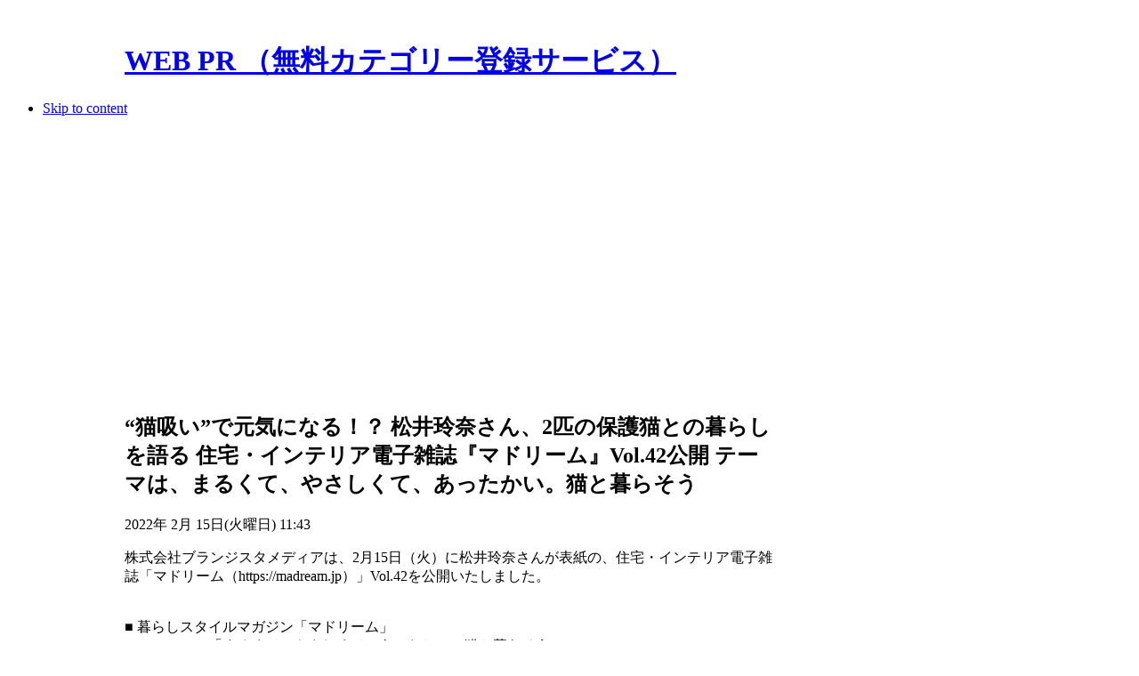

--- FILE ---
content_type: text/html; charset=utf-8
request_url: https://prsites.biz/pressrelease/list/item/74490.html
body_size: 30119
content:
<!DOCTYPE html PUBLIC "-//W3C//DTD XHTML 1.0 Transitional//EN" "http://www.w3.org/TR/xhtml1/DTD/xhtml1-transitional.dtd">
<html xmlns="http://www.w3.org/1999/xhtml" xml:lang="ja-jp" lang="ja-jp">
<head>
  <base href="https://prsites.biz/pressrelease/list/item/74490.html" />
  <meta http-equiv="content-type" content="text/html; charset=utf-8" />
  <meta name="robots" content="index, follow" />
  <meta name="keywords" content="WEB PR,カテゴリー登録,ディレクトリ型,サーチエンジン,検索エンジン,SEO,SEO対策,Yahoo,Google,代行,広告,宣伝" />
  <meta name="description" content="WEB PRは、無料で登録、利用出来るディレクトリ型のカテゴリー登録(検索エンジン登録)サービです。新規サイトを作った時、ブログサイトを作った時など、効率的にサイトを宣伝したい時にご利用ください。" />
  <meta name="generator" content="Joomla! 1.5 - Open Source Content Management" />
  <title>“猫吸い”で元気になる！？ 松井玲奈さん、2匹の保護猫との暮らしを語る 住宅・インテリア電子雑誌『マドリーム』Vol.42公開 テーマは、まるくて、やさしくて、あったかい。猫と暮らそう</title>
  <link href="/templates/ja_purity_ii/favicon.ico" rel="shortcut icon" type="image/x-icon" />
  <link rel="stylesheet" href="https://prsites.biz/components/com_flexicontent/assets/css/fcvote.css" type="text/css" />
  <link rel="stylesheet" href="/components/com_flexicontent/templates/blog/css/item.css" type="text/css" />
  <style type="text/css">
    <!--
#jflanguageselection { visibility:hidden; }
		.voting .fcvote {line-height:16px;}
		.voting .fcvote ul {height:16px;width:80px;}
		.voting .fcvote ul, .voting .fcvote ul li a:hover, .voting .fcvote ul li.current-rating {background-image:url(https://prsites.biz/components/com_flexicontent/assets/images/star-small.png)!important;}
		.voting .fcvote ul li a, .voting .fcvote ul li.current-rating {height:16px;line-height:16px;}
		
    -->
  </style>
  <script type="text/javascript" src="https://prsites.biz/components/com_flexicontent/assets/js/fcvote.js"></script>
  <script type="text/javascript" src="https://prsites.biz/components/com_flexicontent/assets/js/fcfav.js"></script>
  <script type="text/javascript" src="/media/system/js/mootools.js"></script>
  <script type="text/javascript" src="/media/system/js/tabs.js"></script>
  <script type="text/javascript">
		window.addEvent('domready', function(){ $$('dl.tabs').each(function(tabs){ new JTabs(tabs, {}); }); });
  </script>
  <script type='text/javascript'>
/*<![CDATA[*/
	var jax_live_site = 'https://prsites.biz/index.php';
	var jax_site_type = '1.5';
/*]]>*/
</script><script type="text/javascript" src="https://prsites.biz/plugins/system/pc_includes/ajax_1.2.js"></script>


<link rel="stylesheet" href="https://prsites.biz/templates/system/css/system.css" type="text/css" />
<link rel="stylesheet" href="https://prsites.biz/templates/system/css/general.css" type="text/css" />
<link rel="stylesheet" href="https://prsites.biz/templates/ja_purity_ii/css/addons.css" type="text/css" />
<link rel="stylesheet" href="https://prsites.biz/templates/ja_purity_ii/css/layout.css" type="text/css" />
<link rel="stylesheet" href="https://prsites.biz/templates/ja_purity_ii/css/template.css" type="text/css" />
<link rel="stylesheet" href="https://prsites.biz/templates/ja_purity_ii/css/typo.css" type="text/css" />

<!--[if IE]>
<link rel="stylesheet" href="https://prsites.biz/templates/ja_purity_ii/css/ie.css" type="text/css" />
<![endif]-->

<!--[if lt IE 7.0]>
<link rel="stylesheet" href="https://prsites.biz/templates/ja_purity_ii/css/ie7minus.css" type="text/css" />
<style>
.main { width: expression(document.body.clientWidth < 770? "770px" : document.body.clientWidth > 1200? "1200px" : "auto"); }
</style>
<![endif]-->

<!--[if IE 7.0]>
<style>
.clearfix { display: inline-block; } /* IE7xhtml*/
</style>
<![endif]-->

<script type="text/javascript">
var siteurl='https://prsites.biz/';
var tmplurl='https://prsites.biz/templates/ja_purity_ii';
</script>

<script language="javascript" type="text/javascript" src="https://prsites.biz/templates/ja_purity_ii/js/ja.script.js"></script>
<script language="javascript" type="text/javascript" src="https://prsites.biz/templates/ja_purity_ii/js/ja.ddmod.js"></script>


<link href="https://prsites.biz/templates/ja_purity_ii/css/menu/mega.css" rel="stylesheet" type="text/css" /><script src="https://prsites.biz/templates/ja_purity_ii/js/menu/mega.js" language="javascript" type="text/javascript"></script>

<script language="javascript" type="text/javascript">
var rightCollapseDefault='show';
var excludeModules='38';
</script>
<script language="javascript" type="text/javascript" src="https://prsites.biz/templates/ja_purity_ii/js/ja.rightcol.js"></script>

<!--Width of template -->
<style type="text/css">
.main {width: 1000px;margin: 0 auto;}
#ja-wrapper {min-width: 1001px;}
</style>


    <script async src="//pagead2.googlesyndication.com/pagead/js/adsbygoogle.js"></script>
    <script>(adsbygoogle = window.adsbygoogle || []).push({ google_ad_client: "ca-pub-6412147352963887", enable_page_level_ads: true });</script>

</head>
<body id="bd" class="fs4 Moz">

<div id="ja-wrapper">

	<a name="Top" id="Top"></a>

	<!-- HEADER -->
	<div id="ja-header" class="wrap">
<!--
<div class="main" style="background-image: url(https://prsites.biz/templates/ja_purity_ii/images/header/header3.jpg);">
-->
<div class="main">

<div class="inner clearfix">

	<div class="ja-headermask">&nbsp;</div>

	
	<h1 class="logo">

		<a href="/" title="WEB PR （無料カテゴリー登録サービス）"><span>WEB PR （無料カテゴリー登録サービス）</span></a>

	</h1>

	
	
	
	
</div>
</div>
</div>
	<!-- //HEADER -->

	<!-- MAIN NAVIGATION -->
	<div id="ja-mainnav" class="wrap">
<div class="main clearfix">
	<div class="ja-megamenu">

</div>			<script type="text/javascript">
			var megamenu = new jaMegaMenuMoo ('ja-mainnav', {
				'bgopacity': 0, 
				'delayHide': 1000, 
				'slide': 1, 
				'fading': 0,
				'direction':'down',
				'action':'mouseover',
				'tips': false,
				'duration': 200,
				'hidestyle': 'fastwhenshow'
			});			
			</script>
			</div>
</div>


<ul class="no-display">
    <li><a href="/pressrelease/list/item/74490.html#ja-content" title="Skip to content">Skip to content</a></li>
</ul>
	<!-- //MAIN NAVIGATION -->

	
	<!-- MAIN CONTAINER -->
	<div id="ja-container" class="wrap ja-r1">
	<div class="main clearfix">

		<div id="ja-mainbody" style="width:73.5%">
			

<!-- CONTENT -->
<div id="ja-main" style="width:100%">
<div class="inner clearfix">

  

  
  <div id="ja-contentwrap" class="">
        <div id="ja-content" class="column" style="width:100%">

      <div id="ja-current-content" class="column" style="width:100%">
                
                <div class="ja-content-main clearfix">
          
			<script type="text/javascript" language="javascript">
			<!--
			var sfolder = '';
			var fcvote_text=Array(
				'あなたのブラウザはAjaxをサポートしていません',
				'読み込み中',
				'投票ありがとうございました',
				'この記事をお気に入りにするにはログインして下さい。個人のお気に入りリストに追加されます。',
				'あなたは既にこの記事へ投票しました',
				'投票',
				'投票'
				);
			-->
			</script>
<div id="flexicontent" class="flexicontent item74490 type2">


<!-- START: Modules Anywhere --><div style="margin: 25pt 0pt 0pt 0px; text-align: center;">

<script async src="//pagead2.googlesyndication.com/pagead/js/adsbygoogle.js"></script>
<ins class="adsbygoogle" style="display:block" data-ad-client="ca-pub-6412147352963887" data-ad-slot="5854165146" data-ad-format="auto"></ins>
<script>(adsbygoogle = window.adsbygoogle || []).push({});</script>

</div><!-- END: Modules Anywhere -->
  <!-- BOF page title -->
    <!-- EOF page title -->


  <!-- BOF item title -->
    <h2 class="contentheading">
    “猫吸い”で元気になる！？ 松井玲奈さん、2匹の保護猫との暮らしを語る 住宅・インテリア電子雑誌『マドリーム』Vol.42公開 テーマは、まるくて、やさしくて、あったかい。猫と暮らそう  </h2>
    <!-- EOF item title -->


  <!-- BOF item informations -->
  

  <p class="iteminfo">


        <span class="created">
      2022年 2月 15日(火曜日) 11:43    
    </span>
    

    
  </p>
    <!-- EOF item informations -->


  <!-- BOF item rating, tags, favourites -->
    <!-- EOF item informations -->


  <!-- BOF event afterDisplayTitle -->
    <!-- EOF event afterDisplayTitle -->


  <!-- BOF event beforeDisplayContent -->
    <!-- EOF event beforeDisplayContent -->


  <div class="description">
株式会社ブランジスタメディアは、2月15日（火）に松井玲奈さんが表紙の、住宅・インテリア電子雑誌「マドリーム（https://madream.jp）」Vol.42を公開いたしました。<br /><br /><br />■ 暮らしスタイルマガジン「マドリーム」<br />Vol. 42テーマ「まるくて、やさしくて、あったかい。猫と暮らそう」<br />表紙・巻頭インタビュー：松井玲奈さん<br />https://madream.jp/<br />　「マドリーム」は、20代後半〜40代の男女に向けて自分らしさを大切にしたライフスタイルを指南するウェブマガジン。おうち時間を充実したい方に役立つ、暮らしを豊かにするヒント満載です。<br />　「猫と暮らそう」がテーマの最新号には、松井玲奈さんが登場。ソファで猫と寛いだり、おもちゃで遊んだりと、猫との生活のワンシーンを再現してくれました。インタビューでは、保護猫だったノヴァくん（推定6歳）、ルナちゃん（推定3歳）と暮らす松井さんに、2匹との出会いやそれぞれとの関係性、おうちの中での過ごし方などたっぷりお聞きしています。さらに、動画コメントでは、お菓子や料理の時に使うと楽しいというガラス製のパウンドケーキ型を紹介。ぜひチェックしてください。<br /><br />松井玲奈さんインタビュー：https://madream.jp/book/vol42/#!4<br /><br />松井玲奈さん愛用品紹介ムービー：https://youtu.be/yC8rWLPpaIM<br /><br /><br />第一特集：我が家は、猫ファースト！--　Creating a room for cats<br />暮らしの実例で見る「猫と幸せに暮らす部屋」<br />https://madream.jp/book/vol42/#!6<br />　ふんわり柔らかなシルエットと人間よりも高い体温。おうちにいるだけで心を穏やかにしてくれる猫ですが“可愛いから”“癒してくれるから”という自分本位な気持ちだけでお迎えするのはNG。猫好きさんからこそ持てる「猫ファーストなマインド」で、猫にとって、人にとって快適な部屋づくりを目指しましょう。キャットステップや猫用爪とぎなど、工夫をこらした部屋で猫と幸せに暮らす3名のお部屋をご紹介します。<br /><br /><br />第二特集：魅力を解説！　今住みたい街「大好きな猫のそばで暮らせる街 谷中編」<br />https://madream.jp/book/vol42/#!10<br />　愛猫といっしょに寛ぐ時間に、リビングに飾る猫モチーフの雑貨、ふいにすれ違う路地裏の猫……と、猫を近くに感じる方法はいろいろあるもの。家の近所に猫に関する場所がたくさんあれば、猫の魅力をもっと楽しめますよね。今回は、猫を感じながら暮らせる街として知られる、東京・谷中の街の魅力をご紹介します。谷中商店街の理事長さんなど、谷中の街に実際に暮らす人々のインタビューも掲載。<br /><br /><br />◎ 新たな目利きが続々登場！街の目利きが案内する　住まいのタウンガイド<br />　街の魅力や生活に役立つ情報を教えてくれる不動産会社を取材した、住むためのタウンガイド。賃貸編の埼玉や大阪に新しい目利きが登場しています。気になる街をチェックしてください。<br />［売買編］はこちらから：https://madream.jp/book/vol42/#!32<br />［賃貸編］はこちらから：https://madream.jp/book/vol42/#!52<br /><br /><br />◎その他連載<br />日本の名建築Vol.18「森鴎外・夏目漱石住宅」／解説：中山繁信さん（建築家）<br />https://madream.jp/book/vol42/#!13<br /><br />＜動画企画＞がんばらなくてもおいしい からだが整う 発酵食品レシピ<br />今号の発酵食品は「チーズ」<br />・さつまいものリングコロッケ：https://youtu.be/-tfD4TjKSMw<br />・クリームチーズのトリュフ：https://youtu.be/7DvWZoFFGjU<br /><br /><br />＜株式会社ブランジスタメディア　会社概要＞<br />URL　　　：https://media.brangista.com/<br />本社所在地：〒150-0031 東京都渋谷区桜丘町20-4 ネクシィーズスクエアビル<br />代表者　　：代表取締役社長　井上秀嗣<br />事業内容　：電子雑誌出版・電子広告<br /><br />株式会社ブランジスタメディアは、株式会社ブランジスタ（東証上場6176）のグループ企業です。<br /><br /><br />■ 当リリースに関するお問合せ<br />株式会社ブランジスタ　<br />広報担当：田口隆一<br />TEL    ：03-6415-1183<br />E-MAIL ：press@brangista.com<p style="margin:25px 0 15px 0;">登録者：<a href="/members/profile/userprofile/brangista.html">brangista</a></p>
<div style="margin:30px 0 30px 0;">
  <script async src="//pagead2.googlesyndication.com/pagead/js/adsbygoogle.js"></script>
  <ins class="adsbygoogle" style="display:block" data-ad-client="ca-pub-6412147352963887" data-ad-slot="5854165146" data-ad-format="auto"></ins>
  <script>(adsbygoogle = window.adsbygoogle || []).push({});</script>
</div>
  </div>


  <!-- BOF event afterDisplayContent -->
    <!-- EOF event afterDisplayContent -->

  <!-- BOF item rating, tags, favourites -->
    <div class="itemadditionnal">
        <span class="categories">
<!--
      <span class="fclabel">Categories</span>
-->
      <span class="fclabel">カテゴリー: </span>
      <span class="fcvalue"><a class="fc_categories link_categories" href="/pressrelease/list.html">プレスリリース配信</a></span>
    </span>
    
        <span class="tags">
<!--
      <span class="fclabel">Tags</span>
-->
      <span class="fclabel">タグ: </span>
      <span class="fcvalue"><a class="fc_tags link_tags" href="/pressrelease/list/tag/5143-akb.html">akb</a> | <a class="fc_tags link_tags" href="/pressrelease/list/tag/5145-akb48.html">akb48</a> | <a class="fc_tags link_tags" href="/pressrelease/list/tag/38554-android.html">android電子書籍</a> | <a class="fc_tags link_tags" href="/pressrelease/list/tag/38402-iphone.html">iphone電子書籍</a> | <a class="fc_tags link_tags" href="/pressrelease/list/tag/36790.html">　賃貸</a> | <a class="fc_tags link_tags" href="/pressrelease/list/tag/39484.html">お部屋探し</a> | <a class="fc_tags link_tags" href="/pressrelease/list/tag/38553.html">アンドロイド電子書籍</a> | <a class="fc_tags link_tags" href="/pressrelease/list/tag/6374.html">タワーマンション</a> | <a class="fc_tags link_tags" href="/pressrelease/list/tag/39780.html">タワーマンション,</a> | <a class="fc_tags link_tags" href="/pressrelease/list/tag/37416.html">タワーマンション賃貸</a> | <a class="fc_tags link_tags" href="/pressrelease/list/tag/8610.html">デザイナーズマンション</a> | <a class="fc_tags link_tags" href="/pressrelease/list/tag/14027.html">デザイナーズ賃貸マンション</a> | <a class="fc_tags link_tags" href="/pressrelease/list/tag/32170.html">ペット可賃貸</a> | <a class="fc_tags link_tags" href="/pressrelease/list/tag/2093.html">マンション</a> | <a class="fc_tags link_tags" href="/pressrelease/list/tag/4076.html">一戸建て</a> | <a class="fc_tags link_tags" href="/pressrelease/list/tag/31798.html">一戸建て賃貸</a> | <a class="fc_tags link_tags" href="/pressrelease/list/tag/5918.html">中古　一戸建て</a> | <a class="fc_tags link_tags" href="/pressrelease/list/tag/36400.html">中古物件</a> | <a class="fc_tags link_tags" href="/pressrelease/list/tag/36584.html">新宿部屋探し</a> | <a class="fc_tags link_tags" href="/pressrelease/list/tag/673.html">賃貸一戸建て</a> | <a class="fc_tags link_tags" href="/pressrelease/list/tag/1419.html">雑誌</a> | <a class="fc_tags link_tags" href="/pressrelease/list/tag/149.html">風水</a></span>
    </span>
      </div>
    <!-- EOF item informations -->

  

</div>
        </div>
        
              </div>

      
    </div>
    
      </div>

  
</div>
</div>
<!-- //CONTENT -->					</div>






<!-- RIGHT COLUMN--> 
<div id="ja-right" class="column sidebar" style="width:26.5%">

	
		<div class="ja-colswrap clearfix ja-r1">

			<div class="ja-col  column" style="width:100%">
				<div class="ja-module ja-box-br module" id="Mod139">
	<div class="ja-box-bl"><div class="ja-box-tr"><div class="ja-box-tl clearfix">
						<div class="jamod-content ja-box-ct clearfix">
		<p>
	<a href="/useguide/guide.html"><img alt="はじめての方(利用方法)" src="/images/menu/howto.gif" title="はじめての方(利用方法)" /></a></p>
<p>
	<a href="/members/add.html"><img alt="新規会員登録" src="/images/menu/member.gif" title="新規会員登録" /></a></p>
<p>
	&raquo;<a href="/members/add/login.html">ログイン</a></p>
<p>
	&raquo;<a href="/members/memberslist.html">プロフィール一覧（登録会員）</a></p>		</div>
	</div></div></div>
	</div>
		<div class="ja-module ja-box-br module" id="Mod68">
	<div class="ja-box-bl"><div class="ja-box-tr"><div class="ja-box-tl clearfix">
						<div class="jamod-content ja-box-ct clearfix">
		<p>
	<a href="/categorylink/add.html"><img alt="カテゴリー登録" border="0" src="/images/menu/add_category.gif" title="カテゴリー登録" /></a><br />
	<a href="/pressrelease/add.html"><img alt="プレスリリース配信" border="0" src="/images/menu/add_press.gif" title="プレスリリース配信" /></a><br />
	<a href="/pressrelease/item.html"><img alt="商品・サービス宣伝" border="0" src="/images/menu/add_press_item.gif" title="商品・サービス宣伝" /></a><br />
	<br />
	<a href="/maps/"><img alt="所在地マップ登録" border="0" src="/images/menu/add_map.png" title="所在地マップ登録" /></a><br />
	<a href="/blogspr/"><img alt="WEB PRブログ作成" border="0" src="/images/menu/add_blog.png" title="WEB PRブログ作成" /></a><br />
	<!--
<a href="/photospr/"><img alt="写真投稿" border="0" src="/images/menu/add_photo.png" title="写真投稿" /></a>
--></p>
<p>
	<span style="color: rgb(204, 0, 0);">■</span><a href="http://fpage.biz" target="_blank">SEO対策に強いレンタルブログ</a></p>		</div>
	</div></div></div>
	</div>
		<div class="ja-module ja-box-br module_badge pressrelease-new" id="Mod25">
	<div class="ja-box-bl"><div class="ja-box-tr"><div class="ja-box-tl clearfix">
		<span class="badge">&nbsp;</span>
				<h3><span>最新のプレスリリース配信</span></h3>
				<div class="jamod-content ja-box-ct clearfix">
		
<ul class="latestnews">
		<li class="latestnews">
		<a href="/pressrelease/list/item/102171.html" class="latestnews">
			【株式会社SBSマーケティング】「無いことを証明する」のはほぼ不可能！？『悪魔の証明』</a>
	</li>
		<li class="latestnews">
		<a href="/pressrelease/list/item/102170.html" class="latestnews">
			マツダ 適合 スクラム　ワゴン　ＤＧ６４Ｗ　Ｈ１７～ カット済み 色褪せしづらい カーフィルム 車 スモークフィルム UVカット 断熱 遮熱 DIY対応</a>
	</li>
		<li class="latestnews">
		<a href="/pressrelease/list/item/102169.html" class="latestnews">
			《無料》学生限定 起業・スタートアップ ゼミナール2026年02月・2026年03月分募集</a>
	</li>
		<li class="latestnews">
		<a href="/pressrelease/list/item/102168.html" class="latestnews">
			建築の「伝える力」を育てるオンラインスクールPERSC新コース「建築CAD（Jw_cad）」を2026年7月に公開予定｜事前申込受付を開始</a>
	</li>
		<li class="latestnews">
		<a href="/pressrelease/list/item/102163.html" class="latestnews">
			Mechanical Support Brackets Market Demand Analysis Report 2026</a>
	</li>
		<li class="latestnews">
		<a href="/pressrelease/list/item/102162.html" class="latestnews">
			Ethernet-over-Coax Switches Market Competition Ranking, Market Size, Market Share, Forecast Report 2026-2032</a>
	</li>
		<li class="latestnews">
		<a href="/pressrelease/list/item/102161.html" class="latestnews">
			Global Robot Heat Sink Market Growth Forecast Report 2026-2032</a>
	</li>
		<li class="latestnews">
		<a href="/pressrelease/list/item/102160.html" class="latestnews">
			Global Subsea Infrastructure Decommissioning Service Market Growth Forecast Report 2026-2032</a>
	</li>
		<li class="latestnews">
		<a href="/pressrelease/list/item/102159.html" class="latestnews">
			Global Modular Edge Data Centers Market Outlook Report 2026</a>
	</li>
		<li class="latestnews">
		<a href="/pressrelease/list/item/102158.html" class="latestnews">
			Grooved Pipe Fittings and Couplings Market Share, Sales Volume, Price Analysis Report 2026</a>
	</li>
	</ul>
<p><span style="color:#CC0000">》</span><a href="/pressrelease/list.html">最新登録（続き）...</a></p>		</div>
	</div></div></div>
	</div>
		<div class="ja-module ja-box-br module_badge pressrelease-new" id="Mod70">
	<div class="ja-box-bl"><div class="ja-box-tr"><div class="ja-box-tl clearfix">
		<span class="badge">&nbsp;</span>
				<h3><span>最新の商品・サービス宣伝</span></h3>
				<div class="jamod-content ja-box-ct clearfix">
		
<ul class="latestnews">
		<li class="latestnews">
		<a href="/pressrelease/list/item/102167.html" class="latestnews">
			分離用高分子膜の世界市場規模：最新トレンド、成長要因、今後動向2026-2032</a>
	</li>
		<li class="latestnews">
		<a href="/pressrelease/list/item/102166.html" class="latestnews">
			軍事シェルターシステムの世界市場調査：規模、シェア、成長率（2026-2032年）</a>
	</li>
		<li class="latestnews">
		<a href="/pressrelease/list/item/102165.html" class="latestnews">
			世界の家庭用浄水器市場：製品別・地域別・企業別の成長動向2026-2032</a>
	</li>
		<li class="latestnews">
		<a href="/pressrelease/list/item/102164.html" class="latestnews">
			世界のスチールベルト市場：製品別・地域別・企業別の成長動向2026-2032</a>
	</li>
		<li class="latestnews">
		<a href="/pressrelease/list/item/102153.html" class="latestnews">
			APETシート業界調査：市場規模、競合環境、企業シェア2026-2032</a>
	</li>
		<li class="latestnews">
		<a href="/pressrelease/list/item/102152.html" class="latestnews">
			患者予約管理アプリケーション業界調査：市場規模、競合環境、企業シェア2026-2032</a>
	</li>
		<li class="latestnews">
		<a href="/pressrelease/list/item/102151.html" class="latestnews">
			世界のアクリル固体表面トップ10企業ランキング2026：市場シェア、売上、戦略徹底分析</a>
	</li>
		<li class="latestnews">
		<a href="/pressrelease/list/item/102150.html" class="latestnews">
			診断試薬市場の最新動向：成長機会、競争環境、戦略展望を分析</a>
	</li>
		<li class="latestnews">
		<a href="/pressrelease/list/item/102149.html" class="latestnews">
			人工内耳業界調査：市場規模、競合環境、企業シェア2026-2032</a>
	</li>
		<li class="latestnews">
		<a href="/pressrelease/list/item/102148.html" class="latestnews">
			海洋医薬品市場の最新動向：成長機会、競争環境、戦略展望を分析</a>
	</li>
	</ul>
<p><span style="color:#CC0000">》</span><a href="/pressrelease/list/52-item.html">最新登録（続き）...</a></p>		</div>
	</div></div></div>
	</div>
	
		</div>
	
	
	</div>
	
	
</div>
<!-- RIGHT COLUMN-->





	</div>
	</div>
	<!-- //MAIN CONTAINER -->




	<!-- BOTTOM SPOTLIGHT -->
<div id="ja-botsl" class="wrap">
<div class="main clearfix">

		<div class="ja-box column ja-box-full" style="width: 100%;">
			<div class="ja-moduletable moduletable  clearfix" id="Mod31">
						<div class="ja-box-ct clearfix">
		<div class="foot_link_box">
	<span data-scayt_word="《WEB" data-scaytid="1">《WEB</span> <span data-scayt_word="PRの活用方法》" data-scaytid="2">PRの活用方法》</span><br />
	● <a href="/useguide/what.html">WEB PR とは？</a><br />
	● <a href="/useguide/guide.html">WEB PR <span data-scayt_word="使い方ナビ" data-scaytid="3">使い方ナビ</span></a><br />
	● <a href="/useguide/category.html"><span data-scayt_word="カテゴリー登録の利用方法" data-scaytid="4">カテゴリー登録の利用方法</span></a><br />
	● <a href="/useguide/pressrelease.html"><span data-scayt_word="プレスリリースの利用方法" data-scaytid="5">プレスリリースの利用方法</span></a></div>
<div class="foot_link_box">
	①. <a href="/seotool/usemethod.html"><span data-scayt_word="効果的に活用するには？" data-scaytid="6">効果的に活用するには？</span></a><br />
	②. <a href="/seotool/seo.html"><span data-scayt_word="最新" data-scaytid="7">最新</span>!<span data-scayt_word="SEO対策マニュアル" data-scaytid="8">SEO対策マニュアル</span></a><br />
	③. <a href="/seotool/seofaq.html"><span data-scayt_word="SEO対策のよくある質問" data-scaytid="9">SEO対策のよくある質問</span> </a><br />
	④. <a href="/seotool/others.html"><span data-scayt_word="他社のサービスを利用する" data-scaytid="10">他社のサービスを利用する</span></a></div>
<div class="foot_link_box">
	4-1. <a href="/seotool/others/blogservice.html"><span data-scayt_word="ブログをレンタルする" data-scaytid="11">ブログをレンタルする</span></a><br />
	4-2. <a href="/seotool/others/hpspace.html"><span data-scayt_word="ホームページを開設する" data-scaytid="12">ホームページを開設する</span></a><br />
	4-3. <a href="/seotool/others/serchlist.html"><span data-scayt_word="サーチエンジンに登録" data-scaytid="13">サーチエンジンに登録</span></a><br />
	4-4. <a href="/seotool/others/bookmark.html"><span data-scayt_word="ソーシャルブックマークに登録" data-scaytid="14">ソーシャルブックマークに登録</span></a><br />
	4-5. <a href="/seotool/others/blogranking.html"><span data-scayt_word="ブログランキングに参加" data-scaytid="15">ブログランキングに参加</span></a><br />
	4-6. <a href="/seotool/others/catesarvice.html"><span data-scayt_word="有料のカテゴリー登録" data-scaytid="16">有料のカテゴリー登録</span></a><br />
	4-7. <a href="/seotool/others/sns.html"><span data-scayt_word="SNSで友達を増やす" data-scaytid="17">SNSで友達を増やす</span></a></div>
<div class="foot_link_box">
	<span data-scayt_word="《運営者情報》" data-scaytid="18">《運営者情報》</span><br />
	<span data-scayt_word="・お問い合わせ" data-scaytid="19">・<a href="/infomation.html">お問い合わせ</a></span></div>		</div>
    </div>
	
	</div>
	
	
	
	
	
</div>
</div>
<!-- //BOTTOM SPOTLIGHT -->

	<!-- FOOTER -->
	<div class="ja-navhelper wrap">
<div class="main clearfix">

	<div class="ja-breadcrums">
<!--
		<strong>You are here:</strong> <span class="breadcrumbs pathway">
<a href="/pressrelease.html" class="pathway">プレスリリース配信</a> <img src="/templates/ja_purity_ii/images/arrow.png" alt=""  /> <a href="/pressrelease/list.html" class="pathway">プレスリリースの一覧</a> <img src="/templates/ja_purity_ii/images/arrow.png" alt=""  /> <span class="name">“猫吸い”で元気になる！？ 松井玲奈さん、2匹の保護猫との暮らしを語る 住宅・インテリア電子雑誌『マドリーム』Vol.42公開 テーマは、まるくて、やさしくて、あったかい。猫と暮らそう</span></span>
-->
		<span class="breadcrumbs pathway">
<a href="/pressrelease.html" class="pathway">プレスリリース配信</a> <img src="/templates/ja_purity_ii/images/arrow.png" alt=""  /> <a href="/pressrelease/list.html" class="pathway">プレスリリースの一覧</a> <img src="/templates/ja_purity_ii/images/arrow.png" alt=""  /> <span class="name">“猫吸い”で元気になる！？ 松井玲奈さん、2匹の保護猫との暮らしを語る 住宅・インテリア電子雑誌『マドリーム』Vol.42公開 テーマは、まるくて、やさしくて、あったかい。猫と暮らそう</span></span>
	</div>

	<ul class="ja-links">
		<li class="layout-switcher">&nbsp;</li>
		<li class="top"><a href="/pressrelease/list/item/74490.html#Top" title="Back to Top">Top</a></li>
	</ul>

	<ul class="no-display">
		<li><a href="/pressrelease/list/item/74490.html#ja-content" title="Skip to content">Skip to content</a></li>
	</ul>

</div>
</div>

<div id="ja-footer" class="wrap">
<div class="main clearfix">

<div class="ja-footnav">
	
</div>
	
<div class="inner">
	<div class="ja-copyright">
		<p>
	Copyright &copy; 2010-2018 WEB PR 無料カテゴリー登録サービス All Rights Reserved.</p>
	</div><center></center>
</div>

</div>
</div>
	<!-- //FOOTER -->

</div>




</body>
</html>

--- FILE ---
content_type: text/html; charset=utf-8
request_url: https://www.google.com/recaptcha/api2/aframe
body_size: 267
content:
<!DOCTYPE HTML><html><head><meta http-equiv="content-type" content="text/html; charset=UTF-8"></head><body><script nonce="O9ByQBIZlu8I0ONJwmeSlw">/** Anti-fraud and anti-abuse applications only. See google.com/recaptcha */ try{var clients={'sodar':'https://pagead2.googlesyndication.com/pagead/sodar?'};window.addEventListener("message",function(a){try{if(a.source===window.parent){var b=JSON.parse(a.data);var c=clients[b['id']];if(c){var d=document.createElement('img');d.src=c+b['params']+'&rc='+(localStorage.getItem("rc::a")?sessionStorage.getItem("rc::b"):"");window.document.body.appendChild(d);sessionStorage.setItem("rc::e",parseInt(sessionStorage.getItem("rc::e")||0)+1);localStorage.setItem("rc::h",'1768763358216');}}}catch(b){}});window.parent.postMessage("_grecaptcha_ready", "*");}catch(b){}</script></body></html>